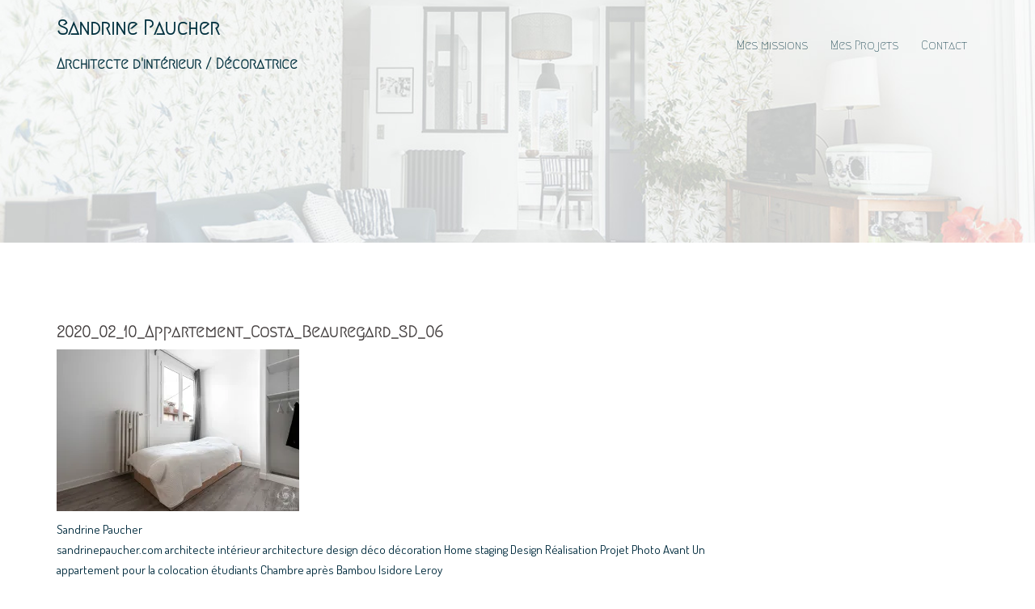

--- FILE ---
content_type: text/html; charset=UTF-8
request_url: http://sandrinepaucher.com/un-appartement-pour-les-etudiants/2020_02_10_appartement_costa_beauregard_sd_06/
body_size: 11025
content:
<!DOCTYPE html>
<html lang="fr-FR">
<head>
<meta charset="UTF-8">
<meta name="viewport" content="width=device-width, initial-scale=1">
<link rel="profile" href="http://gmpg.org/xfn/11">
<link rel="pingback" href="http://sandrinepaucher.com/xmlrpc.php">
	<link rel="shortcut icon" href="http://sandrinepaucher.com/wp-content/uploads/2020/03/Favicon-1.2.jpg" />

<meta name='robots' content='index, follow, max-image-preview:large, max-snippet:-1, max-video-preview:-1' />

	<!-- This site is optimized with the Yoast SEO plugin v26.7 - https://yoast.com/wordpress/plugins/seo/ -->
	<title>2020_02_10_Appartement_Costa_Beauregard_SD_06 - Sandrine Paucher</title>
	<link rel="canonical" href="http://sandrinepaucher.com/un-appartement-pour-les-etudiants/2020_02_10_appartement_costa_beauregard_sd_06/" />
	<meta property="og:locale" content="fr_FR" />
	<meta property="og:type" content="article" />
	<meta property="og:title" content="2020_02_10_Appartement_Costa_Beauregard_SD_06 - Sandrine Paucher" />
	<meta property="og:description" content="Sandrine Paucher sandrinepaucher.com architecte intérieur architecture design déco décoration Home staging Design Réalisation Projet Photo Avant Un appartement pour la colocation étudiants Chambre après Bambou Isidore Leroy" />
	<meta property="og:url" content="http://sandrinepaucher.com/un-appartement-pour-les-etudiants/2020_02_10_appartement_costa_beauregard_sd_06/" />
	<meta property="og:site_name" content="Sandrine Paucher" />
	<meta property="article:modified_time" content="2020-10-27T10:54:45+00:00" />
	<meta property="og:image" content="http://sandrinepaucher.com/un-appartement-pour-les-etudiants/2020_02_10_appartement_costa_beauregard_sd_06" />
	<meta property="og:image:width" content="1024" />
	<meta property="og:image:height" content="683" />
	<meta property="og:image:type" content="image/jpeg" />
	<meta name="twitter:card" content="summary_large_image" />
	<script type="application/ld+json" class="yoast-schema-graph">{"@context":"https://schema.org","@graph":[{"@type":"WebPage","@id":"http://sandrinepaucher.com/un-appartement-pour-les-etudiants/2020_02_10_appartement_costa_beauregard_sd_06/","url":"http://sandrinepaucher.com/un-appartement-pour-les-etudiants/2020_02_10_appartement_costa_beauregard_sd_06/","name":"2020_02_10_Appartement_Costa_Beauregard_SD_06 - Sandrine Paucher","isPartOf":{"@id":"https://sandrinepaucher.com/#website"},"primaryImageOfPage":{"@id":"http://sandrinepaucher.com/un-appartement-pour-les-etudiants/2020_02_10_appartement_costa_beauregard_sd_06/#primaryimage"},"image":{"@id":"http://sandrinepaucher.com/un-appartement-pour-les-etudiants/2020_02_10_appartement_costa_beauregard_sd_06/#primaryimage"},"thumbnailUrl":"https://i0.wp.com/sandrinepaucher.com/wp-content/uploads/2020/10/2020_02_10_Appartement_Costa_Beauregard_SD_06.jpg?fit=1024%2C683","datePublished":"2020-10-27T10:53:45+00:00","dateModified":"2020-10-27T10:54:45+00:00","breadcrumb":{"@id":"http://sandrinepaucher.com/un-appartement-pour-les-etudiants/2020_02_10_appartement_costa_beauregard_sd_06/#breadcrumb"},"inLanguage":"fr-FR","potentialAction":[{"@type":"ReadAction","target":["http://sandrinepaucher.com/un-appartement-pour-les-etudiants/2020_02_10_appartement_costa_beauregard_sd_06/"]}]},{"@type":"ImageObject","inLanguage":"fr-FR","@id":"http://sandrinepaucher.com/un-appartement-pour-les-etudiants/2020_02_10_appartement_costa_beauregard_sd_06/#primaryimage","url":"https://i0.wp.com/sandrinepaucher.com/wp-content/uploads/2020/10/2020_02_10_Appartement_Costa_Beauregard_SD_06.jpg?fit=1024%2C683","contentUrl":"https://i0.wp.com/sandrinepaucher.com/wp-content/uploads/2020/10/2020_02_10_Appartement_Costa_Beauregard_SD_06.jpg?fit=1024%2C683","width":1024,"height":683},{"@type":"BreadcrumbList","@id":"http://sandrinepaucher.com/un-appartement-pour-les-etudiants/2020_02_10_appartement_costa_beauregard_sd_06/#breadcrumb","itemListElement":[{"@type":"ListItem","position":1,"name":"Accueil","item":"https://sandrinepaucher.com/"},{"@type":"ListItem","position":2,"name":"Un appartement pour les étudiants","item":"https://sandrinepaucher.com/un-appartement-pour-les-etudiants/"},{"@type":"ListItem","position":3,"name":"2020_02_10_Appartement_Costa_Beauregard_SD_06"}]},{"@type":"WebSite","@id":"https://sandrinepaucher.com/#website","url":"https://sandrinepaucher.com/","name":"Sandrine Paucher","description":"Architecte d&#039;intérieur / Décoratrice","potentialAction":[{"@type":"SearchAction","target":{"@type":"EntryPoint","urlTemplate":"https://sandrinepaucher.com/?s={search_term_string}"},"query-input":{"@type":"PropertyValueSpecification","valueRequired":true,"valueName":"search_term_string"}}],"inLanguage":"fr-FR"}]}</script>
	<!-- / Yoast SEO plugin. -->


<link rel='dns-prefetch' href='//secure.gravatar.com' />
<link rel='dns-prefetch' href='//stats.wp.com' />
<link rel='dns-prefetch' href='//fonts.googleapis.com' />
<link rel='dns-prefetch' href='//v0.wordpress.com' />
<link rel='preconnect' href='//i0.wp.com' />
<link rel="alternate" type="application/rss+xml" title="Sandrine Paucher &raquo; Flux" href="http://sandrinepaucher.com/feed/" />
<link rel="alternate" type="application/rss+xml" title="Sandrine Paucher &raquo; Flux des commentaires" href="http://sandrinepaucher.com/comments/feed/" />
<link rel="alternate" type="application/rss+xml" title="Sandrine Paucher &raquo; 2020_02_10_Appartement_Costa_Beauregard_SD_06 Flux des commentaires" href="http://sandrinepaucher.com/un-appartement-pour-les-etudiants/2020_02_10_appartement_costa_beauregard_sd_06/feed/" />
<link rel="alternate" title="oEmbed (JSON)" type="application/json+oembed" href="http://sandrinepaucher.com/wp-json/oembed/1.0/embed?url=http%3A%2F%2Fsandrinepaucher.com%2Fun-appartement-pour-les-etudiants%2F2020_02_10_appartement_costa_beauregard_sd_06%2F" />
<link rel="alternate" title="oEmbed (XML)" type="text/xml+oembed" href="http://sandrinepaucher.com/wp-json/oembed/1.0/embed?url=http%3A%2F%2Fsandrinepaucher.com%2Fun-appartement-pour-les-etudiants%2F2020_02_10_appartement_costa_beauregard_sd_06%2F&#038;format=xml" />
<style id='wp-img-auto-sizes-contain-inline-css' type='text/css'>
img:is([sizes=auto i],[sizes^="auto," i]){contain-intrinsic-size:3000px 1500px}
/*# sourceURL=wp-img-auto-sizes-contain-inline-css */
</style>
<link rel='stylesheet' id='sydney-bootstrap-css' href='http://sandrinepaucher.com/wp-content/themes/sydney-pro-ii/css/bootstrap/bootstrap.min.css?ver=1' type='text/css' media='all' />
<style id='wp-emoji-styles-inline-css' type='text/css'>

	img.wp-smiley, img.emoji {
		display: inline !important;
		border: none !important;
		box-shadow: none !important;
		height: 1em !important;
		width: 1em !important;
		margin: 0 0.07em !important;
		vertical-align: -0.1em !important;
		background: none !important;
		padding: 0 !important;
	}
/*# sourceURL=wp-emoji-styles-inline-css */
</style>
<style id='wp-block-library-inline-css' type='text/css'>
:root{--wp-block-synced-color:#7a00df;--wp-block-synced-color--rgb:122,0,223;--wp-bound-block-color:var(--wp-block-synced-color);--wp-editor-canvas-background:#ddd;--wp-admin-theme-color:#007cba;--wp-admin-theme-color--rgb:0,124,186;--wp-admin-theme-color-darker-10:#006ba1;--wp-admin-theme-color-darker-10--rgb:0,107,160.5;--wp-admin-theme-color-darker-20:#005a87;--wp-admin-theme-color-darker-20--rgb:0,90,135;--wp-admin-border-width-focus:2px}@media (min-resolution:192dpi){:root{--wp-admin-border-width-focus:1.5px}}.wp-element-button{cursor:pointer}:root .has-very-light-gray-background-color{background-color:#eee}:root .has-very-dark-gray-background-color{background-color:#313131}:root .has-very-light-gray-color{color:#eee}:root .has-very-dark-gray-color{color:#313131}:root .has-vivid-green-cyan-to-vivid-cyan-blue-gradient-background{background:linear-gradient(135deg,#00d084,#0693e3)}:root .has-purple-crush-gradient-background{background:linear-gradient(135deg,#34e2e4,#4721fb 50%,#ab1dfe)}:root .has-hazy-dawn-gradient-background{background:linear-gradient(135deg,#faaca8,#dad0ec)}:root .has-subdued-olive-gradient-background{background:linear-gradient(135deg,#fafae1,#67a671)}:root .has-atomic-cream-gradient-background{background:linear-gradient(135deg,#fdd79a,#004a59)}:root .has-nightshade-gradient-background{background:linear-gradient(135deg,#330968,#31cdcf)}:root .has-midnight-gradient-background{background:linear-gradient(135deg,#020381,#2874fc)}:root{--wp--preset--font-size--normal:16px;--wp--preset--font-size--huge:42px}.has-regular-font-size{font-size:1em}.has-larger-font-size{font-size:2.625em}.has-normal-font-size{font-size:var(--wp--preset--font-size--normal)}.has-huge-font-size{font-size:var(--wp--preset--font-size--huge)}.has-text-align-center{text-align:center}.has-text-align-left{text-align:left}.has-text-align-right{text-align:right}.has-fit-text{white-space:nowrap!important}#end-resizable-editor-section{display:none}.aligncenter{clear:both}.items-justified-left{justify-content:flex-start}.items-justified-center{justify-content:center}.items-justified-right{justify-content:flex-end}.items-justified-space-between{justify-content:space-between}.screen-reader-text{border:0;clip-path:inset(50%);height:1px;margin:-1px;overflow:hidden;padding:0;position:absolute;width:1px;word-wrap:normal!important}.screen-reader-text:focus{background-color:#ddd;clip-path:none;color:#444;display:block;font-size:1em;height:auto;left:5px;line-height:normal;padding:15px 23px 14px;text-decoration:none;top:5px;width:auto;z-index:100000}html :where(.has-border-color){border-style:solid}html :where([style*=border-top-color]){border-top-style:solid}html :where([style*=border-right-color]){border-right-style:solid}html :where([style*=border-bottom-color]){border-bottom-style:solid}html :where([style*=border-left-color]){border-left-style:solid}html :where([style*=border-width]){border-style:solid}html :where([style*=border-top-width]){border-top-style:solid}html :where([style*=border-right-width]){border-right-style:solid}html :where([style*=border-bottom-width]){border-bottom-style:solid}html :where([style*=border-left-width]){border-left-style:solid}html :where(img[class*=wp-image-]){height:auto;max-width:100%}:where(figure){margin:0 0 1em}html :where(.is-position-sticky){--wp-admin--admin-bar--position-offset:var(--wp-admin--admin-bar--height,0px)}@media screen and (max-width:600px){html :where(.is-position-sticky){--wp-admin--admin-bar--position-offset:0px}}

/*# sourceURL=wp-block-library-inline-css */
</style><style id='global-styles-inline-css' type='text/css'>
:root{--wp--preset--aspect-ratio--square: 1;--wp--preset--aspect-ratio--4-3: 4/3;--wp--preset--aspect-ratio--3-4: 3/4;--wp--preset--aspect-ratio--3-2: 3/2;--wp--preset--aspect-ratio--2-3: 2/3;--wp--preset--aspect-ratio--16-9: 16/9;--wp--preset--aspect-ratio--9-16: 9/16;--wp--preset--color--black: #000000;--wp--preset--color--cyan-bluish-gray: #abb8c3;--wp--preset--color--white: #ffffff;--wp--preset--color--pale-pink: #f78da7;--wp--preset--color--vivid-red: #cf2e2e;--wp--preset--color--luminous-vivid-orange: #ff6900;--wp--preset--color--luminous-vivid-amber: #fcb900;--wp--preset--color--light-green-cyan: #7bdcb5;--wp--preset--color--vivid-green-cyan: #00d084;--wp--preset--color--pale-cyan-blue: #8ed1fc;--wp--preset--color--vivid-cyan-blue: #0693e3;--wp--preset--color--vivid-purple: #9b51e0;--wp--preset--gradient--vivid-cyan-blue-to-vivid-purple: linear-gradient(135deg,rgb(6,147,227) 0%,rgb(155,81,224) 100%);--wp--preset--gradient--light-green-cyan-to-vivid-green-cyan: linear-gradient(135deg,rgb(122,220,180) 0%,rgb(0,208,130) 100%);--wp--preset--gradient--luminous-vivid-amber-to-luminous-vivid-orange: linear-gradient(135deg,rgb(252,185,0) 0%,rgb(255,105,0) 100%);--wp--preset--gradient--luminous-vivid-orange-to-vivid-red: linear-gradient(135deg,rgb(255,105,0) 0%,rgb(207,46,46) 100%);--wp--preset--gradient--very-light-gray-to-cyan-bluish-gray: linear-gradient(135deg,rgb(238,238,238) 0%,rgb(169,184,195) 100%);--wp--preset--gradient--cool-to-warm-spectrum: linear-gradient(135deg,rgb(74,234,220) 0%,rgb(151,120,209) 20%,rgb(207,42,186) 40%,rgb(238,44,130) 60%,rgb(251,105,98) 80%,rgb(254,248,76) 100%);--wp--preset--gradient--blush-light-purple: linear-gradient(135deg,rgb(255,206,236) 0%,rgb(152,150,240) 100%);--wp--preset--gradient--blush-bordeaux: linear-gradient(135deg,rgb(254,205,165) 0%,rgb(254,45,45) 50%,rgb(107,0,62) 100%);--wp--preset--gradient--luminous-dusk: linear-gradient(135deg,rgb(255,203,112) 0%,rgb(199,81,192) 50%,rgb(65,88,208) 100%);--wp--preset--gradient--pale-ocean: linear-gradient(135deg,rgb(255,245,203) 0%,rgb(182,227,212) 50%,rgb(51,167,181) 100%);--wp--preset--gradient--electric-grass: linear-gradient(135deg,rgb(202,248,128) 0%,rgb(113,206,126) 100%);--wp--preset--gradient--midnight: linear-gradient(135deg,rgb(2,3,129) 0%,rgb(40,116,252) 100%);--wp--preset--font-size--small: 13px;--wp--preset--font-size--medium: 20px;--wp--preset--font-size--large: 36px;--wp--preset--font-size--x-large: 42px;--wp--preset--spacing--20: 0.44rem;--wp--preset--spacing--30: 0.67rem;--wp--preset--spacing--40: 1rem;--wp--preset--spacing--50: 1.5rem;--wp--preset--spacing--60: 2.25rem;--wp--preset--spacing--70: 3.38rem;--wp--preset--spacing--80: 5.06rem;--wp--preset--shadow--natural: 6px 6px 9px rgba(0, 0, 0, 0.2);--wp--preset--shadow--deep: 12px 12px 50px rgba(0, 0, 0, 0.4);--wp--preset--shadow--sharp: 6px 6px 0px rgba(0, 0, 0, 0.2);--wp--preset--shadow--outlined: 6px 6px 0px -3px rgb(255, 255, 255), 6px 6px rgb(0, 0, 0);--wp--preset--shadow--crisp: 6px 6px 0px rgb(0, 0, 0);}:where(.is-layout-flex){gap: 0.5em;}:where(.is-layout-grid){gap: 0.5em;}body .is-layout-flex{display: flex;}.is-layout-flex{flex-wrap: wrap;align-items: center;}.is-layout-flex > :is(*, div){margin: 0;}body .is-layout-grid{display: grid;}.is-layout-grid > :is(*, div){margin: 0;}:where(.wp-block-columns.is-layout-flex){gap: 2em;}:where(.wp-block-columns.is-layout-grid){gap: 2em;}:where(.wp-block-post-template.is-layout-flex){gap: 1.25em;}:where(.wp-block-post-template.is-layout-grid){gap: 1.25em;}.has-black-color{color: var(--wp--preset--color--black) !important;}.has-cyan-bluish-gray-color{color: var(--wp--preset--color--cyan-bluish-gray) !important;}.has-white-color{color: var(--wp--preset--color--white) !important;}.has-pale-pink-color{color: var(--wp--preset--color--pale-pink) !important;}.has-vivid-red-color{color: var(--wp--preset--color--vivid-red) !important;}.has-luminous-vivid-orange-color{color: var(--wp--preset--color--luminous-vivid-orange) !important;}.has-luminous-vivid-amber-color{color: var(--wp--preset--color--luminous-vivid-amber) !important;}.has-light-green-cyan-color{color: var(--wp--preset--color--light-green-cyan) !important;}.has-vivid-green-cyan-color{color: var(--wp--preset--color--vivid-green-cyan) !important;}.has-pale-cyan-blue-color{color: var(--wp--preset--color--pale-cyan-blue) !important;}.has-vivid-cyan-blue-color{color: var(--wp--preset--color--vivid-cyan-blue) !important;}.has-vivid-purple-color{color: var(--wp--preset--color--vivid-purple) !important;}.has-black-background-color{background-color: var(--wp--preset--color--black) !important;}.has-cyan-bluish-gray-background-color{background-color: var(--wp--preset--color--cyan-bluish-gray) !important;}.has-white-background-color{background-color: var(--wp--preset--color--white) !important;}.has-pale-pink-background-color{background-color: var(--wp--preset--color--pale-pink) !important;}.has-vivid-red-background-color{background-color: var(--wp--preset--color--vivid-red) !important;}.has-luminous-vivid-orange-background-color{background-color: var(--wp--preset--color--luminous-vivid-orange) !important;}.has-luminous-vivid-amber-background-color{background-color: var(--wp--preset--color--luminous-vivid-amber) !important;}.has-light-green-cyan-background-color{background-color: var(--wp--preset--color--light-green-cyan) !important;}.has-vivid-green-cyan-background-color{background-color: var(--wp--preset--color--vivid-green-cyan) !important;}.has-pale-cyan-blue-background-color{background-color: var(--wp--preset--color--pale-cyan-blue) !important;}.has-vivid-cyan-blue-background-color{background-color: var(--wp--preset--color--vivid-cyan-blue) !important;}.has-vivid-purple-background-color{background-color: var(--wp--preset--color--vivid-purple) !important;}.has-black-border-color{border-color: var(--wp--preset--color--black) !important;}.has-cyan-bluish-gray-border-color{border-color: var(--wp--preset--color--cyan-bluish-gray) !important;}.has-white-border-color{border-color: var(--wp--preset--color--white) !important;}.has-pale-pink-border-color{border-color: var(--wp--preset--color--pale-pink) !important;}.has-vivid-red-border-color{border-color: var(--wp--preset--color--vivid-red) !important;}.has-luminous-vivid-orange-border-color{border-color: var(--wp--preset--color--luminous-vivid-orange) !important;}.has-luminous-vivid-amber-border-color{border-color: var(--wp--preset--color--luminous-vivid-amber) !important;}.has-light-green-cyan-border-color{border-color: var(--wp--preset--color--light-green-cyan) !important;}.has-vivid-green-cyan-border-color{border-color: var(--wp--preset--color--vivid-green-cyan) !important;}.has-pale-cyan-blue-border-color{border-color: var(--wp--preset--color--pale-cyan-blue) !important;}.has-vivid-cyan-blue-border-color{border-color: var(--wp--preset--color--vivid-cyan-blue) !important;}.has-vivid-purple-border-color{border-color: var(--wp--preset--color--vivid-purple) !important;}.has-vivid-cyan-blue-to-vivid-purple-gradient-background{background: var(--wp--preset--gradient--vivid-cyan-blue-to-vivid-purple) !important;}.has-light-green-cyan-to-vivid-green-cyan-gradient-background{background: var(--wp--preset--gradient--light-green-cyan-to-vivid-green-cyan) !important;}.has-luminous-vivid-amber-to-luminous-vivid-orange-gradient-background{background: var(--wp--preset--gradient--luminous-vivid-amber-to-luminous-vivid-orange) !important;}.has-luminous-vivid-orange-to-vivid-red-gradient-background{background: var(--wp--preset--gradient--luminous-vivid-orange-to-vivid-red) !important;}.has-very-light-gray-to-cyan-bluish-gray-gradient-background{background: var(--wp--preset--gradient--very-light-gray-to-cyan-bluish-gray) !important;}.has-cool-to-warm-spectrum-gradient-background{background: var(--wp--preset--gradient--cool-to-warm-spectrum) !important;}.has-blush-light-purple-gradient-background{background: var(--wp--preset--gradient--blush-light-purple) !important;}.has-blush-bordeaux-gradient-background{background: var(--wp--preset--gradient--blush-bordeaux) !important;}.has-luminous-dusk-gradient-background{background: var(--wp--preset--gradient--luminous-dusk) !important;}.has-pale-ocean-gradient-background{background: var(--wp--preset--gradient--pale-ocean) !important;}.has-electric-grass-gradient-background{background: var(--wp--preset--gradient--electric-grass) !important;}.has-midnight-gradient-background{background: var(--wp--preset--gradient--midnight) !important;}.has-small-font-size{font-size: var(--wp--preset--font-size--small) !important;}.has-medium-font-size{font-size: var(--wp--preset--font-size--medium) !important;}.has-large-font-size{font-size: var(--wp--preset--font-size--large) !important;}.has-x-large-font-size{font-size: var(--wp--preset--font-size--x-large) !important;}
/*# sourceURL=global-styles-inline-css */
</style>

<style id='classic-theme-styles-inline-css' type='text/css'>
/*! This file is auto-generated */
.wp-block-button__link{color:#fff;background-color:#32373c;border-radius:9999px;box-shadow:none;text-decoration:none;padding:calc(.667em + 2px) calc(1.333em + 2px);font-size:1.125em}.wp-block-file__button{background:#32373c;color:#fff;text-decoration:none}
/*# sourceURL=/wp-includes/css/classic-themes.min.css */
</style>
<link rel='stylesheet' id='crellyslider.min-css' href='http://sandrinepaucher.com/wp-content/plugins/crelly-slider/css/crellyslider.min.css?ver=1.4.7' type='text/css' media='all' />
<link rel='stylesheet' id='sydney-fonts-css' href='https://fonts.googleapis.com/css?family=Dosis%7CMegrim' type='text/css' media='all' />
<link rel='stylesheet' id='sydney-style-css' href='http://sandrinepaucher.com/wp-content/themes/sydney-pro-ii/style.css?ver=20170621' type='text/css' media='all' />
<style id='sydney-style-inline-css' type='text/css'>
body, #mainnav ul ul a { font-family:'Dosis', sans-serif;!important;}
h1, h2, h3, h4, h5, h6, #mainnav ul li a, .portfolio-info, .roll-testimonials .name, .roll-team .team-content .name, .roll-team .team-item .team-pop .name, .roll-tabs .menu-tab li a, .roll-testimonials .name, .roll-project .project-filter li a, .roll-button, .roll-counter .name-count, .roll-counter .numb-count button, input[type="button"], input[type="reset"], input[type="submit"] { font-family:'Megrim', cursive;;}
.site-title { font-size:25px; }
.site-description { font-size:18px; }
#mainnav ul li a { font-size:15px; }
h1 { font-size:42px; }
h2 { font-size:41px; }
h3 { font-size:32px; }
h4 { font-size:25px; }
h5 { font-size:21px; }
h6 { font-size:18px; }
body { font-size:15px; }
.header-image { background-size:contain;}
.header-image { height:300px; }
.style1 .plan-icon, .style3 .plan-icon, .roll-team.type-b .team-social li a,#mainnav ul li a:hover, .sydney_contact_info_widget span, .roll-team .team-content .name,.roll-team .team-item .team-pop .team-social li:hover a,.roll-infomation li.address:before,.roll-infomation li.phone:before,.roll-infomation li.email:before,.roll-testimonials .name,.roll-button.border,.roll-button:hover,.roll-icon-list .icon i,.roll-icon-list .content h3 a:hover,.roll-icon-box.white .content h3 a,.roll-icon-box .icon i,.roll-icon-box .content h3 a:hover,.switcher-container .switcher-icon a:focus,.go-top:hover,.hentry .meta-post a:hover,#mainnav > ul > li > a.active, #mainnav > ul > li > a:hover, button:hover, input[type="button"]:hover, input[type="reset"]:hover, input[type="submit"]:hover, .text-color, .social-menu-widget a, .social-menu-widget a:hover, .archive .team-social li a, a, h1 a, h2 a, h3 a, h4 a, h5 a, h6 a { color:#9fbbc6}
.project-filter li a.active, .project-filter li a:hover,.woocommerce div.product .woocommerce-tabs ul.tabs li.active,.woocommerce #respond input#submit,.woocommerce a.button,.woocommerce button.button,.woocommerce input.button,.project-filter li.active, .project-filter li:hover,.roll-team.type-b .team-item .team-social li:hover a,.preloader .pre-bounce1, .preloader .pre-bounce2,.roll-team .team-item .team-pop,.roll-progress .progress-animate,.roll-socials li a:hover,.roll-project .project-item .project-pop,.roll-project .project-filter li.active,.roll-project .project-filter li:hover,.roll-button.light:hover,.roll-button.border:hover,.roll-button,.roll-icon-box.white .icon,.owl-theme .owl-controls .owl-page.active span,.owl-theme .owl-controls.clickable .owl-page:hover span,.go-top,.bottom .socials li:hover a,.sidebar .widget:before,.blog-pagination ul li.active,.blog-pagination ul li:hover a,.content-area .hentry:after,.text-slider .maintitle:after,.error-wrap #search-submit:hover,#mainnav .sub-menu li:hover > a,#mainnav ul li ul:after, button, input[type="button"], input[type="reset"], input[type="submit"], .panel-grid-cell .widget-title:after, .cart-amount { background-color:#9fbbc6}
.roll-team.type-b .team-social li a,.roll-socials li a:hover,.roll-socials li a,.roll-button.light:hover,.roll-button.border,.roll-button,.roll-icon-list .icon,.roll-icon-box .icon,.owl-theme .owl-controls .owl-page span,.comment .comment-detail,.widget-tags .tag-list a:hover,.blog-pagination ul li,.hentry blockquote,.error-wrap #search-submit:hover,textarea:focus,input[type="text"]:focus,input[type="password"]:focus,input[type="datetime"]:focus,input[type="datetime-local"]:focus,input[type="date"]:focus,input[type="month"]:focus,input[type="time"]:focus,input[type="week"]:focus,input[type="number"]:focus,input[type="email"]:focus,input[type="url"]:focus,input[type="search"]:focus,input[type="tel"]:focus,input[type="color"]:focus, button, input[type="button"], input[type="reset"], input[type="submit"], .archive .team-social li a { border-color:#9fbbc6}
.site-header.float-header { background-color:rgba(159,187,198,0.9);}
@media only screen and (max-width: 1024px) { .site-header { background-color:#9fbbc6;}}
.site-title a, .site-title a:hover { color:#00303e}
.site-description { color:#00303e}
#mainnav ul li a, #mainnav ul li::before { color:#00303e}
#mainnav .sub-menu li a { color:#00303e}
#mainnav .sub-menu li a { background:#9fbbc6}
.text-slider .maintitle, .text-slider .subtitle { color:#00303e}
body { color:#002b3d}
#secondary { background-color:#ffffff}
#secondary, #secondary a, #secondary .widget-title { color:#767676}
.footer-widgets { background-color:#002f3d}
.site-footer { background-color:#1c1c1c}
.site-footer,.site-footer a { color:#666666}
.overlay { background-color:#000000}
.btn-menu { color:#ffffff}
#mainnav ul li a:hover { color:#9fbbc6}
.site-info { text-align: center; }
.panel-grid-cell .widget-title { margin-bottom:50px; }
.panel-grid-cell .widget-title { text-transform:none; }
.panel-grid-cell .widget-title { font-style: italic; }
.header-contact {text-align: center;}
.header-contact { background-color:#e1ecf4}
.header-contact { color:#00303e}
.roll-button { padding-top:12px;padding-bottom:12px; }
.roll-button { padding-left:35px;padding-right:35px; }
.roll-button { font-size:13px; }
.roll-button { border-radius:3px; }
.header-widgets {background-color:#ffffff;}
.header-widgets {color:#767676;}
.page-wrap { padding-top:83px;}
.page-wrap { padding-bottom:100px;}
@media only screen and (max-width: 1025px) {		
			.mobile-slide {
				display: block;
			}
			.slide-item {
				background-image: none !important;
			}
			.header-slider {
			}
			.slide-item {
				height: auto !important;
			}
			.slide-inner {
				min-height: initial;
			} 
		}

/*# sourceURL=sydney-style-inline-css */
</style>
<link rel='stylesheet' id='sydney-font-awesome-css' href='http://sandrinepaucher.com/wp-content/themes/sydney-pro-ii/fonts/font-awesome.min.css?ver=6.9' type='text/css' media='all' />
<script type="text/javascript" src="http://sandrinepaucher.com/wp-includes/js/jquery/jquery.min.js?ver=3.7.1" id="jquery-core-js"></script>
<script type="text/javascript" src="http://sandrinepaucher.com/wp-includes/js/jquery/jquery-migrate.min.js?ver=3.4.1" id="jquery-migrate-js"></script>
<script type="text/javascript" src="http://sandrinepaucher.com/wp-includes/js/jquery/ui/core.min.js?ver=1.13.3" id="jquery-ui-core-js"></script>
<script type="text/javascript" src="http://sandrinepaucher.com/wp-content/plugins/crelly-slider/js/jquery.crellyslider.min.js?ver=1.4.7" id="jquery.crellyslider.min-js"></script>
<link rel="https://api.w.org/" href="http://sandrinepaucher.com/wp-json/" /><link rel="alternate" title="JSON" type="application/json" href="http://sandrinepaucher.com/wp-json/wp/v2/media/3112" /><link rel="EditURI" type="application/rsd+xml" title="RSD" href="http://sandrinepaucher.com/xmlrpc.php?rsd" />
<meta name="generator" content="WordPress 6.9" />
<link rel='shortlink' href='https://wp.me/a8sH0u-Oc' />
			<style>
				.sydney-svg-icon {
					display: inline-block;
					width: 16px;
					height: 16px;
					vertical-align: middle;
					line-height: 1;
				}
				.team-item .team-social li .sydney-svg-icon {
					width: 14px;
				}
				.roll-team:not(.style1) .team-item .team-social li .sydney-svg-icon {
					fill: #fff;
				}
				.team-item .team-social li:hover .sydney-svg-icon {
					fill: #000;
				}
				.team_hover_edits .team-social li a .sydney-svg-icon {
					fill: #000;
				}
				.team_hover_edits .team-social li:hover a .sydney-svg-icon {
					fill: #fff;
				}	
				.single-sydney-projects .entry-thumb {
					text-align: left;
				}	

			</style>
			<style>img#wpstats{display:none}</style>
		<link rel="icon" href="https://i0.wp.com/sandrinepaucher.com/wp-content/uploads/2020/03/cropped-Favicon.jpg?fit=32%2C32" sizes="32x32" />
<link rel="icon" href="https://i0.wp.com/sandrinepaucher.com/wp-content/uploads/2020/03/cropped-Favicon.jpg?fit=192%2C192" sizes="192x192" />
<link rel="apple-touch-icon" href="https://i0.wp.com/sandrinepaucher.com/wp-content/uploads/2020/03/cropped-Favicon.jpg?fit=180%2C180" />
<meta name="msapplication-TileImage" content="https://i0.wp.com/sandrinepaucher.com/wp-content/uploads/2020/03/cropped-Favicon.jpg?fit=270%2C270" />
</head>

<body class="attachment wp-singular attachment-template-default attachmentid-3112 attachment-jpeg wp-theme-sydney-pro-ii">

	<div class="preloader">
	    <div class="spinner">
	        <div class="pre-bounce1"></div>
	        <div class="pre-bounce2"></div>
	    </div>
	</div>
	
<div id="page" class="hfeed site">
	<a class="skip-link screen-reader-text" href="#content">Skip to content</a>

	
		

	<header id="masthead" class="site-header" role="banner">
		<div class="header-wrap">
            <div class="container">
                <div class="row">
				<div class="col-md-4 col-sm-8 col-xs-12">
		        					<h1 class="site-title"><a href="http://sandrinepaucher.com/" rel="home">Sandrine Paucher</a></h1>
					<h2 class="site-description">Architecte d&#039;intérieur / Décoratrice</h2>	        
		        				</div>
				<div class="col-md-8 col-sm-4 col-xs-12">
					<div class="btn-menu"></div>
					<nav id="mainnav" class="mainnav" role="navigation">
						<div class="menu-menu-1-container"><ul id="menu-menu-1" class="menu"><li id="menu-item-153" class="menu-item menu-item-type-post_type menu-item-object-page menu-item-has-children menu-item-153"><a href="http://sandrinepaucher.com/prestations/">Mes missions</a>
<ul class="sub-menu">
	<li id="menu-item-84" class="menu-item menu-item-type-post_type menu-item-object-page menu-item-84"><a href="http://sandrinepaucher.com/architecture-dinterieur/">Architecture d&rsquo;intérieur</a></li>
	<li id="menu-item-144" class="menu-item menu-item-type-post_type menu-item-object-page menu-item-144"><a href="http://sandrinepaucher.com/decoration-et-conseils/">Décoration et conseils</a></li>
	<li id="menu-item-86" class="menu-item menu-item-type-post_type menu-item-object-page menu-item-86"><a href="http://sandrinepaucher.com/projet-a-distance/">Projet à distance</a></li>
	<li id="menu-item-85" class="menu-item menu-item-type-post_type menu-item-object-page menu-item-85"><a href="http://sandrinepaucher.com/investir-location-cles-en-main/">Investir : Location clés en main</a></li>
</ul>
</li>
<li id="menu-item-175" class="menu-item menu-item-type-post_type menu-item-object-page menu-item-175"><a href="http://sandrinepaucher.com/mes-realisations/">Mes Projets</a></li>
<li id="menu-item-158" class="menu-item menu-item-type-post_type menu-item-object-page menu-item-158"><a href="http://sandrinepaucher.com/contact/">Contact</a></li>
</ul></div>					</nav><!-- #site-navigation -->
				</div>
				</div>
			</div>
		</div>
	</header><!-- #masthead -->

	
	<div class="sydney-hero-area">
		<div style="display: none;" class="crellyslider-slider crellyslider-slider-full-width crellyslider-slider-accueil_copier crellyslider-2" id="crellyslider-2">
<ul>
<li
style="
background-color: transparent;
background-image: url('http://sandrinepaucher.com/wp-content/uploads/2024/02/Crelly-slider-2024.02-Fred-2.jpg');
background-position: center center;
background-repeat: no-repeat;
background-size: cover;

"
data-in="none"
data-ease-in="300"
data-out="none"
data-ease-out="300"
data-time="3000"
>
</li>
</ul>
</div>
<script type="text/javascript">
(function($) {
$(document).ready(function() {
$("#crellyslider-2").crellySlider({
layout: 'full-width',
responsive: 1,
startWidth: 1175,
startHeight: 300,
automaticSlide: 0,
showControls: 0,
showNavigation: 0,
enableSwipe: 0,
showProgressBar: 0,
pauseOnHover: 0,
randomOrder: 0,
startFromSlide: 0,
beforeStart : function() {},
beforeSetResponsive : function() {},
beforeSlideStart : function() {},
beforePause	: function() {},
beforeResume : function() {},
});
});
})(jQuery);
</script>
		<div class="header-image">
						<img class="header-inner" src="http://sandrinepaucher.com/wp-content/themes/sydney-pro-ii/images/header.jpg" width="1920" alt="Sandrine Paucher" title="Sandrine Paucher">
		</div>
		
			</div>

	
	    

	<div id="content" class="page-wrap">
		<div class="content-wrapper container">
			<div class="row">	
	<div id="primary" class="content-area col-md-9">
		<main id="main" class="post-wrap" role="main">

			
				
<article id="post-3112" class="post-3112 attachment type-attachment status-inherit hentry">
	<header class="entry-header">
		<h1 class="title-post entry-title">2020_02_10_Appartement_Costa_Beauregard_SD_06</h1>	</header><!-- .entry-header -->

	<div class="entry-content">
		<p class="attachment"><a href="https://i0.wp.com/sandrinepaucher.com/wp-content/uploads/2020/10/2020_02_10_Appartement_Costa_Beauregard_SD_06.jpg"><img fetchpriority="high" decoding="async" width="300" height="200" src="https://i0.wp.com/sandrinepaucher.com/wp-content/uploads/2020/10/2020_02_10_Appartement_Costa_Beauregard_SD_06.jpg?fit=300%2C200" class="attachment-medium size-medium" alt="" srcset="https://i0.wp.com/sandrinepaucher.com/wp-content/uploads/2020/10/2020_02_10_Appartement_Costa_Beauregard_SD_06.jpg?w=1024 1024w, https://i0.wp.com/sandrinepaucher.com/wp-content/uploads/2020/10/2020_02_10_Appartement_Costa_Beauregard_SD_06.jpg?resize=300%2C200 300w, https://i0.wp.com/sandrinepaucher.com/wp-content/uploads/2020/10/2020_02_10_Appartement_Costa_Beauregard_SD_06.jpg?resize=768%2C512 768w, https://i0.wp.com/sandrinepaucher.com/wp-content/uploads/2020/10/2020_02_10_Appartement_Costa_Beauregard_SD_06.jpg?resize=830%2C554 830w, https://i0.wp.com/sandrinepaucher.com/wp-content/uploads/2020/10/2020_02_10_Appartement_Costa_Beauregard_SD_06.jpg?resize=230%2C153 230w, https://i0.wp.com/sandrinepaucher.com/wp-content/uploads/2020/10/2020_02_10_Appartement_Costa_Beauregard_SD_06.jpg?resize=350%2C233 350w, https://i0.wp.com/sandrinepaucher.com/wp-content/uploads/2020/10/2020_02_10_Appartement_Costa_Beauregard_SD_06.jpg?resize=480%2C320 480w, https://i0.wp.com/sandrinepaucher.com/wp-content/uploads/2020/10/2020_02_10_Appartement_Costa_Beauregard_SD_06.jpg?resize=272%2C182 272w" sizes="(max-width: 300px) 100vw, 300px" data-attachment-id="3112" data-permalink="http://sandrinepaucher.com/un-appartement-pour-les-etudiants/2020_02_10_appartement_costa_beauregard_sd_06/" data-orig-file="https://i0.wp.com/sandrinepaucher.com/wp-content/uploads/2020/10/2020_02_10_Appartement_Costa_Beauregard_SD_06.jpg?fit=1024%2C683" data-orig-size="1024,683" data-comments-opened="1" data-image-meta="{&quot;aperture&quot;:&quot;11&quot;,&quot;credit&quot;:&quot;Erich ZANN&quot;,&quot;camera&quot;:&quot;ILCE-7RM3&quot;,&quot;caption&quot;:&quot;&quot;,&quot;created_timestamp&quot;:&quot;1581336988&quot;,&quot;copyright&quot;:&quot;EZProduction.fr&quot;,&quot;focal_length&quot;:&quot;16&quot;,&quot;iso&quot;:&quot;100&quot;,&quot;shutter_speed&quot;:&quot;2.5&quot;,&quot;title&quot;:&quot;&quot;,&quot;orientation&quot;:&quot;1&quot;}" data-image-title="2020_02_10_Appartement_Costa_Beauregard_SD_06" data-image-description="&lt;p&gt;Sandrine Paucher&lt;br /&gt;
sandrinepaucher.com architecte intérieur architecture design déco décoration Home staging Design Réalisation Projet Photo Avant Un appartement pour la colocation étudiants Chambre après Bambou Isidore Leroy&lt;/p&gt;
" data-image-caption="" data-medium-file="https://i0.wp.com/sandrinepaucher.com/wp-content/uploads/2020/10/2020_02_10_Appartement_Costa_Beauregard_SD_06.jpg?fit=300%2C200" data-large-file="https://i0.wp.com/sandrinepaucher.com/wp-content/uploads/2020/10/2020_02_10_Appartement_Costa_Beauregard_SD_06.jpg?fit=1024%2C683" /></a></p>
<p>Sandrine Paucher<br />
sandrinepaucher.com architecte intérieur architecture design déco décoration Home staging Design Réalisation Projet Photo Avant Un appartement pour la colocation étudiants Chambre après Bambou Isidore Leroy</p>
			</div><!-- .entry-content -->

	<footer class="entry-footer">
			</footer><!-- .entry-footer -->
</article><!-- #post-## -->

				
<div id="comments" class="comments-area">

	
	
	
		<div id="respond" class="comment-respond">
		<h3 id="reply-title" class="comment-reply-title">Laisser un commentaire <small><a rel="nofollow" id="cancel-comment-reply-link" href="/un-appartement-pour-les-etudiants/2020_02_10_appartement_costa_beauregard_sd_06/#respond" style="display:none;">Annuler la réponse</a></small></h3><form action="http://sandrinepaucher.com/wp-comments-post.php" method="post" id="commentform" class="comment-form"><p class="comment-notes"><span id="email-notes">Votre adresse e-mail ne sera pas publiée.</span> <span class="required-field-message">Les champs obligatoires sont indiqués avec <span class="required">*</span></span></p><p class="comment-form-comment"><label for="comment">Commentaire <span class="required">*</span></label> <textarea id="comment" name="comment" cols="45" rows="8" maxlength="65525" required></textarea></p><p class="comment-form-author"><label for="author">Nom <span class="required">*</span></label> <input id="author" name="author" type="text" value="" size="30" maxlength="245" autocomplete="name" required /></p>
<p class="comment-form-email"><label for="email">E-mail <span class="required">*</span></label> <input id="email" name="email" type="email" value="" size="30" maxlength="100" aria-describedby="email-notes" autocomplete="email" required /></p>
<p class="comment-form-url"><label for="url">Site web</label> <input id="url" name="url" type="url" value="" size="30" maxlength="200" autocomplete="url" /></p>
<p class="form-submit"><input name="submit" type="submit" id="submit" class="submit" value="Laisser un commentaire" /> <input type='hidden' name='comment_post_ID' value='3112' id='comment_post_ID' />
<input type='hidden' name='comment_parent' id='comment_parent' value='0' />
</p><p style="display: none !important;" class="akismet-fields-container" data-prefix="ak_"><label>&#916;<textarea name="ak_hp_textarea" cols="45" rows="8" maxlength="100"></textarea></label><input type="hidden" id="ak_js_1" name="ak_js" value="87"/><script>document.getElementById( "ak_js_1" ).setAttribute( "value", ( new Date() ).getTime() );</script></p></form>	</div><!-- #respond -->
	
</div><!-- #comments -->

			
		</main><!-- #main -->
	</div><!-- #primary -->

			</div>
		</div>
	</div><!-- #content -->

	
	
    <a class="go-top"><i class="fa fa-angle-up"></i></a>

	<footer id="colophon" class="site-footer" role="contentinfo">
		<div class="site-info container">
							Melpy / 2017 / Sandrine Paucher					</div><!-- .site-info -->
	</footer><!-- #colophon -->

		
</div><!-- #page -->

<script type="speculationrules">
{"prefetch":[{"source":"document","where":{"and":[{"href_matches":"/*"},{"not":{"href_matches":["/wp-*.php","/wp-admin/*","/wp-content/uploads/*","/wp-content/*","/wp-content/plugins/*","/wp-content/themes/sydney-pro-ii/*","/*\\?(.+)"]}},{"not":{"selector_matches":"a[rel~=\"nofollow\"]"}},{"not":{"selector_matches":".no-prefetch, .no-prefetch a"}}]},"eagerness":"conservative"}]}
</script>
<script type="text/javascript" src="http://sandrinepaucher.com/wp-content/themes/sydney-pro-ii/js/scripts.js?ver=6.9" id="sydney-scripts-js"></script>
<script type="text/javascript" src="http://sandrinepaucher.com/wp-content/themes/sydney-pro-ii/js/main.min.js?ver=20170621" id="sydney-main-js"></script>
<script type="text/javascript" src="http://sandrinepaucher.com/wp-content/themes/sydney-pro-ii/js/skip-link-focus-fix.js?ver=20130115" id="sydney-skip-link-focus-fix-js"></script>
<script type="text/javascript" src="http://sandrinepaucher.com/wp-includes/js/comment-reply.min.js?ver=6.9" id="comment-reply-js" async="async" data-wp-strategy="async" fetchpriority="low"></script>
<script type="text/javascript" id="jetpack-stats-js-before">
/* <![CDATA[ */
_stq = window._stq || [];
_stq.push([ "view", {"v":"ext","blog":"125049194","post":"3112","tz":"1","srv":"sandrinepaucher.com","j":"1:15.4"} ]);
_stq.push([ "clickTrackerInit", "125049194", "3112" ]);
//# sourceURL=jetpack-stats-js-before
/* ]]> */
</script>
<script type="text/javascript" src="https://stats.wp.com/e-202603.js" id="jetpack-stats-js" defer="defer" data-wp-strategy="defer"></script>
<script id="wp-emoji-settings" type="application/json">
{"baseUrl":"https://s.w.org/images/core/emoji/17.0.2/72x72/","ext":".png","svgUrl":"https://s.w.org/images/core/emoji/17.0.2/svg/","svgExt":".svg","source":{"concatemoji":"http://sandrinepaucher.com/wp-includes/js/wp-emoji-release.min.js?ver=6.9"}}
</script>
<script type="module">
/* <![CDATA[ */
/*! This file is auto-generated */
const a=JSON.parse(document.getElementById("wp-emoji-settings").textContent),o=(window._wpemojiSettings=a,"wpEmojiSettingsSupports"),s=["flag","emoji"];function i(e){try{var t={supportTests:e,timestamp:(new Date).valueOf()};sessionStorage.setItem(o,JSON.stringify(t))}catch(e){}}function c(e,t,n){e.clearRect(0,0,e.canvas.width,e.canvas.height),e.fillText(t,0,0);t=new Uint32Array(e.getImageData(0,0,e.canvas.width,e.canvas.height).data);e.clearRect(0,0,e.canvas.width,e.canvas.height),e.fillText(n,0,0);const a=new Uint32Array(e.getImageData(0,0,e.canvas.width,e.canvas.height).data);return t.every((e,t)=>e===a[t])}function p(e,t){e.clearRect(0,0,e.canvas.width,e.canvas.height),e.fillText(t,0,0);var n=e.getImageData(16,16,1,1);for(let e=0;e<n.data.length;e++)if(0!==n.data[e])return!1;return!0}function u(e,t,n,a){switch(t){case"flag":return n(e,"\ud83c\udff3\ufe0f\u200d\u26a7\ufe0f","\ud83c\udff3\ufe0f\u200b\u26a7\ufe0f")?!1:!n(e,"\ud83c\udde8\ud83c\uddf6","\ud83c\udde8\u200b\ud83c\uddf6")&&!n(e,"\ud83c\udff4\udb40\udc67\udb40\udc62\udb40\udc65\udb40\udc6e\udb40\udc67\udb40\udc7f","\ud83c\udff4\u200b\udb40\udc67\u200b\udb40\udc62\u200b\udb40\udc65\u200b\udb40\udc6e\u200b\udb40\udc67\u200b\udb40\udc7f");case"emoji":return!a(e,"\ud83e\u1fac8")}return!1}function f(e,t,n,a){let r;const o=(r="undefined"!=typeof WorkerGlobalScope&&self instanceof WorkerGlobalScope?new OffscreenCanvas(300,150):document.createElement("canvas")).getContext("2d",{willReadFrequently:!0}),s=(o.textBaseline="top",o.font="600 32px Arial",{});return e.forEach(e=>{s[e]=t(o,e,n,a)}),s}function r(e){var t=document.createElement("script");t.src=e,t.defer=!0,document.head.appendChild(t)}a.supports={everything:!0,everythingExceptFlag:!0},new Promise(t=>{let n=function(){try{var e=JSON.parse(sessionStorage.getItem(o));if("object"==typeof e&&"number"==typeof e.timestamp&&(new Date).valueOf()<e.timestamp+604800&&"object"==typeof e.supportTests)return e.supportTests}catch(e){}return null}();if(!n){if("undefined"!=typeof Worker&&"undefined"!=typeof OffscreenCanvas&&"undefined"!=typeof URL&&URL.createObjectURL&&"undefined"!=typeof Blob)try{var e="postMessage("+f.toString()+"("+[JSON.stringify(s),u.toString(),c.toString(),p.toString()].join(",")+"));",a=new Blob([e],{type:"text/javascript"});const r=new Worker(URL.createObjectURL(a),{name:"wpTestEmojiSupports"});return void(r.onmessage=e=>{i(n=e.data),r.terminate(),t(n)})}catch(e){}i(n=f(s,u,c,p))}t(n)}).then(e=>{for(const n in e)a.supports[n]=e[n],a.supports.everything=a.supports.everything&&a.supports[n],"flag"!==n&&(a.supports.everythingExceptFlag=a.supports.everythingExceptFlag&&a.supports[n]);var t;a.supports.everythingExceptFlag=a.supports.everythingExceptFlag&&!a.supports.flag,a.supports.everything||((t=a.source||{}).concatemoji?r(t.concatemoji):t.wpemoji&&t.twemoji&&(r(t.twemoji),r(t.wpemoji)))});
//# sourceURL=http://sandrinepaucher.com/wp-includes/js/wp-emoji-loader.min.js
/* ]]> */
</script>

</body>
</html>
